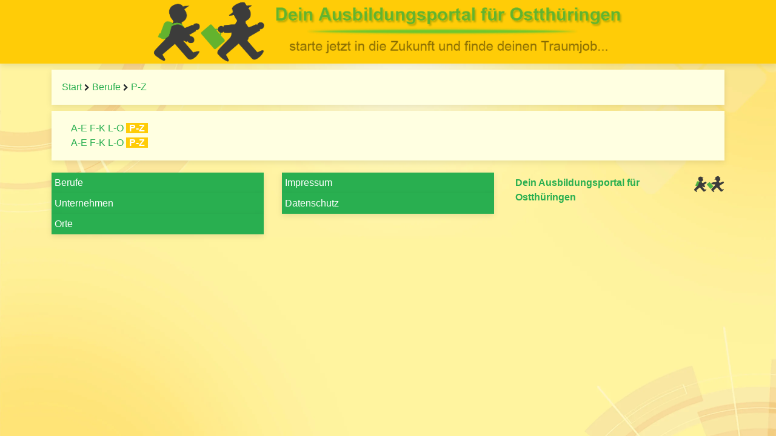

--- FILE ---
content_type: text/css
request_url: https://www.dein-ausbildungsportal.de/resources/css/min/desktop_new.min.css
body_size: 3408
content:
body{background-color:#fff4a9;font-family:sans-serif}input{border-radius:0}select{background:#fff;outline:0;border:1px solid #b4b4b4;padding:5px 15px 5px 5px;border-radius:0}.content-head h1{display:none}.header{background-color:#ffcc07;margin-bottom:10px;box-shadow:0 3px 10px 0 rgba(0,0,0,.1);text-align:center}.slick-prev::before{content:"\f053"!important;font-family:FontAwesome!important}.slick-next::before{content:"\f054"!important;font-family:FontAwesome!important}.footer{background-color:#ffcc07;box-shadow:0 3px 10px 0 rgba(0,0,0,.1);margin-top:10px}.search_mode{font-size:20px}.partner{margin-bottom:10px}.umkreis{display:none}.umkreis label{font-weight:700}.smallsideimg{margin-left:5px;width:25px}li{min-width:10px!important}li:hover{cursor:pointer;color:#a80000;-o-transition:.5s;-ms-transition:.5s;-moz-transition:.5s;-webkit-transition:.5s}div,li,ol,ul{list-style-type:none}.hr_berufe{width:100%;height:2px;color:#00f;background:#d3d3d3}.hr_unternehmen{width:100%;height:2px;color:#00f;background:#d3d3d3}#standort .fa{display:none;cursor:pointer}#standort:hover .fa{display:initial}.navbar-expand-lg .navbar-nav{flex-direction:column}.navbar{padding-left:15px}.umkreis{background-color:#d5e1d5;padding:5px}img.resultsourceimg{height:30px}img.resultsourceimg:hover{filter:grayscale(1)}a.provImg{text-align:center;display:block;margin-bottom:5px}.cap{font-size:30px;font-weight:700;background:#ffcc07;color:#fff}.amount{font-weight:700;width:25px;display:inline-block;position:absolute;top:5px;text-align:center}.job{width:calc(100% - 25px);display:inline-block}#jobfilter tr:nth-child(even),#locationfilter tr:nth-child(even){background:#d5e1d5}#jobfilter tr:nth-child(odd),#locationfilter tr:nth-child(odd){background:#c4d2c4}.column-hq{padding:5px;border:1px solid #aaa}.column-hq.even-xs{background:#d5e1d5}.column-hq.odd-xs{background:#c4d2c4}#searchbutton{margin-top:5px}@media (min-width:576px){#searchbutton{margin-top:0}}@media (min-width:768px){.column-hq.even-md{background:#d5e1d5}.column-hq.odd-md{background:#c4d2c4}}@media (min-width:992px){.column-hq.even-lg{background:#d5e1d5}.column-hq.odd-lg{background:#c4d2c4}}.even{background-color:#d5e1d5}.odd{background-color:#c4d2c4}tr td{font-size:1.1em;color:#212529;padding:5px;margin-left:-10px}a{color:#29af50;text-decoration:none;cursor:pointer}a:hover{color:#212529;text-decoration:none}#erweiterteSuche_params{display:list-item;margin-top:5px}#filter_params div{display:inline-block}#erweiterteSuche_params span,#filter_params div{font-size:14px;padding:2px;border:1px solid #ddd;background:#fff;margin-right:5px;margin-top:2px;width:fit-content}table{display:table;border-color:grey}#shortsearchform{width:100%}#resultbody .row,#resultbody2 .row{padding:5px}.page_nr_nav i.fa{font-size:16px}#resultmap{width:calc(100% + 30px);margin-left:-15px}#resultbox{font-size:.8em;position:absolute;left:0;width:calc(83.333% - 30px);z-index:2;top:58px}#location_error{margin-top:10px}#resultbox0{font-size:.7em;position:absolute;left:60px;width:auto;z-index:2}#resultbox.locationonly{left:570px;width:185px}#resultbox0.AGJob{left:260px;width:270px}#AgJobresult,#companyresult,#locationresult,#nameresult{display:none}.result,.resultheader{border-left:2px solid #b4b4b4;border-right:2px solid #b4b4b4;border-bottom:1px solid #b4b4b4;cursor:pointer;background-color:#fff;padding:2px}.resultheader{font-weight:700;cursor:default;border-top:3px solid #b4b4b4;font-size:120%;min-height:17px}.result:hover{background-color:#002f9a;color:#fff}.yellow-box{padding:17px;background-color:#ffffe1;z-index:1;margin-bottom:10px;box-shadow:0 3px 10px 0 rgba(0,0,0,.1);display:inline-block;width:100%}.yellow-box::after{content:'';clear:both}.pos-f-t{background-color:#ffffe1}#portal-left-nav-wrapper{display:list-item;padding:15px;background-color:#ffffe1;width:100%}#portal-left-lower-nav-wrapper div.box{min-height:160px}#portal-left-lower-nav-wrapper div.box{padding-left:15px;padding-right:15px}.partner a.logo{display:flex;height:120px;align-items:center}@media (min-width:768px){#portal-left-lower-nav-wrapper div.box{padding-left:15px;padding-right:15px}}@media (min-width:768px) and (max-width:991px){#portal-left-lower-nav-wrapper div.box.padd{padding-top:10px}}@media (min-width:992px){#portal-left-lower-nav-wrapper div.box.padd{padding-top:10px}#portal-left-lower-nav-wrapper div.box:nth-child(4){padding-right:15px}#portal-left-lower-nav-wrapper div.box:first-child{padding-left:15px}}#portal-left-lower-nav-wrapper div.box div:not(.heading){background-color:#ffffe1;width:100%;min-height:150px;padding:5px;text-align:center;box-shadow:0 3px 10px 0 rgba(0,0,0,.1);height:100%}#portal-left-lower-nav-wrapper div.box div .heading a{color:#212529;font-weight:700;font-size:16px}#portal-left-lower-nav-wrapper div.box div .heading a:hover{color:#29af50}#portal-left-lower-nav-wrapper div.box div img{display:block;max-height:110px;margin:0 auto}#portal-left-lower-nav-wrapper div.box div p{font-size:14px;padding:10px 5px 0 5px}#portal-nav-wrapper{padding-left:0}.nav-item{display:inline-block}.nav-item a{display:block;color:#212529;font-weight:700;font-size:15px}#page_nr_nav{font-weight:700;margin-left:40px}#page_nr_nav span{padding:10px;cursor:pointer}.total_results{float:right}.highlight{color:#29af50}.header_img{width:100%;max-width:800px}.header_img_responsive{display:none}#search-result-map{padding:0;background:#ffcc07}#searchboxfield{border-radius:0;border:1px solid #b4b4b4;padding:5px 15px;width:100%}#my_loc{border:1px solid #b4b4b4;padding:2px 7px}#searchbutton{border-radius:0;background-color:#29af50;border:0;padding:5px 7px;color:#fff;width:inherit}.btn-abp{background-color:#29af50;border-color:#29af50;color:white;}.btn-abp:hover{background-color:#239544;border-color:#29af50;color:white;}#take_my_loc,#take_my_loc_mobil{background-color:#29af50;border:0;padding:2px 7px;color:#fff}.device{margin-left:10%;padding:5px;background-color:#29af50}#erweiterteSuche{cursor:pointer}.slick-prev{z-index:1}.page_nr_nav{float:left}.total_results{float:right}.footer p{padding:5px;margin-bottom:0}.footer a[href]:not(.start){display:block;width:100%;background-color:#29af50;padding:5px;color:#fff;text-align:left;text-decoration:none;box-shadow:0 3px 10px 0 rgba(0,0,0,.1)}.footer a[href]:not(.start):hover{background-color:#fff;color:#29af50;text-decoration:none}.footer a[href].start{display:inline-block}.footer .socials a[href]{display:inline-block}.footer a[href].auto{width:fit-content}#search-result-map-toggle{background-color:#ffcc07;cursor:pointer}.slider-element img{display:initial}.slider-element{display:none;padding:17px 35px}.slider-element:first-child{display:block}.slick-slide{display:initial}.slides>div{scroll-snap-align:start}.slider-element h2{font-size:25px}#locationfilter{width:100%}a.seo_field_cutter{color:#212529}a.seo_field_cutter:hover{color:#4abe56}a.active{font-weight:700;background:#ffcc07;color:#fff;padding:0 5px}.yellow-box table:not(.marker-info){background:#f1f0eb}.beruf_table{width:100%;background:#fff;padding:10px}.beruf_table a{text-decoration:none;color:#4abe56}.beruf_table a:hover{color:#4abe56;text-decoration:none}.beruf_table .row{margin:5px 0}.beruf_table .row div{padding:5px}.beruf_table .row{border-bottom:1px solid #ddd}.beruf_table .row .beruf{border-bottom:2px solid #ddd}.mobile-heading{font-size:30px;text-align:left;display:inline-block;line-height:initial;padding:0;margin:0;vertical-align:sub}.mobile-heading span{display:block;color:#212529}@media(max-width:464px){.mobile-heading{text-align:center}}body.webp .background{position:fixed;width:100%;height:100%;background-image:url(/resources/images/BG_clean.webp);background-size:cover}body.nowebp .background{position:fixed;width:100%;height:100%;background-image:url(/resources/images/BG_clean.jpg);background-size:cover}.print_only{display:none}#uarehere i.fa.fa-chevron-right{font-size:12px}i.fa-print,i.fa-search,i.fa-share{font-size:30px;cursor:pointer;color:#212529;padding:5px}.share_menu{display:none;position:absolute;background:#fff;border:1px solid #ddd;box-shadow:0 3px 10px 0 rgba(0,0,0,.1);padding:5px;left:0;width:194px;z-index:100}.share_menu a:hover{cursor:pointer}.share_lnk:hover .share_menu{display:block}.share_menu i{font-size:24px;padding:5px;display:inline;font-style:normal}.overlay{display:initial;position:fixed;width:100vw;height:100vh;z-index:100;background:#ddddddcc;top:0}.overlay .qr{transform:translate(-50%,-50%);position:absolute;top:50%;left:50%}.overlay .qr u:hover{cursor:pointer}.beruf a{font-size:30px}.icon-container.no{display:none}.icon-container{position:absolute;right:35px;top:calc(50% - 9px)}.loader{position:relative;height:20px;width:20px;display:inline-block;animation:around 5.4s infinite}@keyframes around{0%{transform:rotate(0)}100%{transform:rotate(360deg)}}.loader::after,.loader::before{content:"";background:#fff;position:absolute;display:inline-block;width:100%;height:100%;border-width:2px;border-color:#333 #333 transparent transparent;border-style:solid;box-sizing:border-box;top:0;left:0;animation:around .7s ease-in-out infinite;border-radius:100%}.loader::after{animation:around .7s ease-in-out .1s infinite;background:0 0}#filter{display:none}.slick-next:before,.slick-prev:before{color:#29af50!important}.head{background:#ffcc07;color:#fff;font-weight:700;border:1px solid #aaa}.share_lnk{position:relative}.fieldcutter a:hover{color:#29af50!important}.fieldcutter .filtered{color:#29af50!important}.fieldcutter .filtered::before{content:"\f00d";font-family:FontAwesome;padding-right:5px;color:#29af50}.filter{display:none}.filter.open{display:flex;padding-bottom:15px}.beruf_table .website{word-wrap:break-word}.nopadding{padding:0!important}.hidden{display:none}.visible{display:initial}.visible-flex{display:flex}@media (min-width:576px){.hidden-sm{display:none}.visible-sm{display:initial}.visible-sm-flex{display:flex}}@media (min-width:768px){.hidden-md{display:none}.visible-md{display:initial}.visible-md-flex{display:flex}}@media (min-width:992px){.hidden-lg{display:none}.visible-lg{display:initial}.visible-lg-flex{display:flex}}@media (min-width:1200px){.hidden-xl{display:none}.visible-xl{display:initial}.visible-xl-flex{display:flex}}@media print{.mail_lnk,.print_lnk,.print_none{display:none}.print_only{display:initial}a,a:active,a:default,a:enabled,a:focus,a:hover,a:link,a:visited{color:#212529;text-decoration:none}body{background-image:none;background-color:transparent}.header{background-color:transparent}.print_only.title h2{border-bottom:3px solid #ddd}.column-hq{border:none}.visible-lg-flex{display:flex}.listing_table .head{color:#212529}}@media (max-width:767px){.page_nr_nav{display:block;width:100%;text-align:center;font-size:16px}.page_nr_nav span:active,.page_nr_nav span:hover{color:#fff;text-shadow:0 1px 2px #000}.page_nr_nav span{padding:5px}.page_nr_nav span,.page_nr_nav span i.fa{font-size:20px}.total_results{display:block}.footer .col-12{margin:5px 0}.beruf_table .name{font-size:20px;border-bottom:1px solid #ddd;background:#eee}.slick-prev{left:0!important;z-index:1}.slick-next{right:0!important}.slick-next:before,.slick-prev:before{color:#000!important}.share_menu{left:0;right:initial}#portal-left-lower-nav-wrapper div.box div:not(.heading){height:auto;min-height:unset}#portal-left-lower-nav-wrapper div.box{min-height:unset}}@media(max-width:991px){#jobfilter .fieldcutter,#jobfilter b{font-size:16px}#locationfilter .fieldcutter,#locationfilter b{font-size:16px}.beruf a{font-size:20px;font-weight:700}#resultbox{width:auto}.header_img{display:inline-block;max-width:80px;vertical-align:sub}#portal-search-options{padding-top:0}table{padding:10px}th{font-size:10px}tr{font-size:10px}tr td{padding:2px}#page_nr_nav{font-weight:700;margin-left:0}#page_nr_nav b{font-size:1000px}#page_nr_nav span{padding:3px;cursor:pointer}span{font-size:15px}.total_results{margin-left:0}.portal-demo-result-nav{margin-bottom:10px}.navigator{font-size:10px}#my_loc_mobil{width:65%}td#search-result-map-toggle::before{font-size:14px}.provImg{float:right}}#header{font-family:Verdana,Arial;font-size:1em;overflow:hidden;color:#fff}#map{height:350px;width:100%;padding:0;position:relative}#map-column{border:1px solid #000;padding:0}#content{font-size:1em}#osm{font-size:.7em;font-style:italic;margin-bottom:20px}#umkreis:hover{cursor:pointer}@media (max-width:575px){#erweiterteSuche_params,#filter_params{display:block}#erweiterteSuche_params span,#filter_params span{display:block;margin:2.5px 0;width:fit-content}select[name=radius]{display:block}}.modal-content{background-color: #fff4a9;}.btn{border-radius:0;}